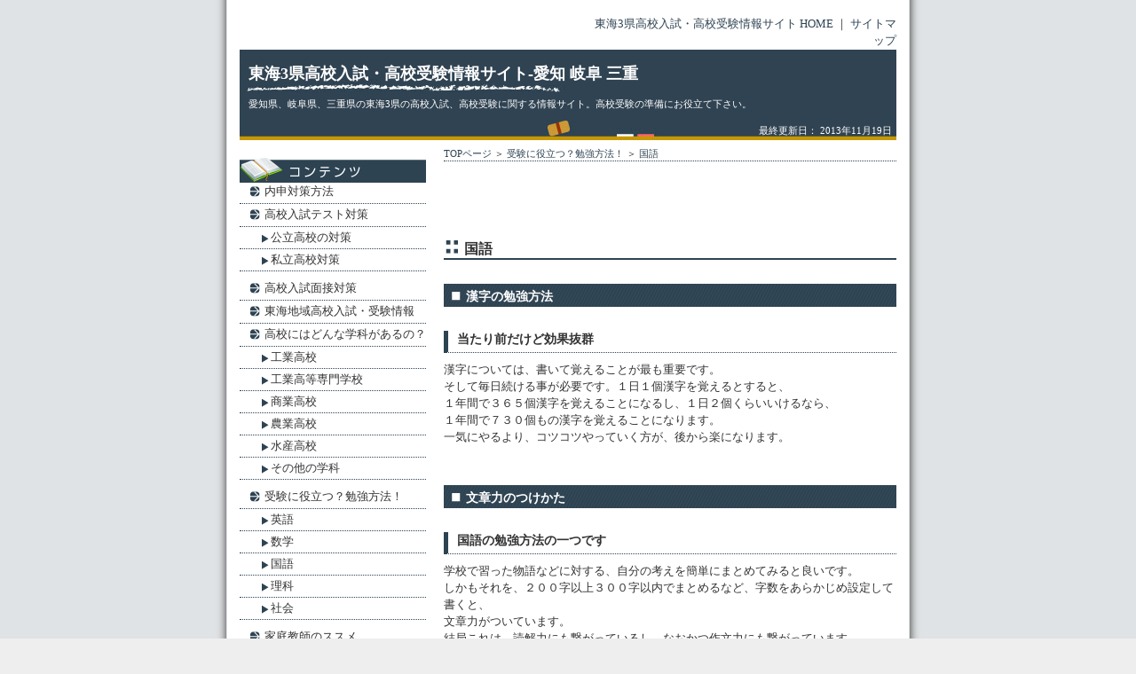

--- FILE ---
content_type: text/html
request_url: http://www.tokai-school.net/method/language/
body_size: 3529
content:
<?xml version="1.0" encoding="UTF-8"?>
<!DOCTYPE html PUBLIC "-//W3C//DTD XHTML 1.0 Transitional//EN" "http://www.w3.org/TR/xhtml1/DTD/xhtml1-transitional.dtd">
<html xmlns="http://www.w3.org/1999/xhtml" xml:lang="ja" lang="ja">
<head>
	<meta http-equiv="Content-Type" content="text/html; charset=UTF-8" />
	<meta http-equiv="Content-Script-Type" content="text/javascript" />
	<meta http-equiv="Content-Style-Type" content="text/css" />
	<meta name="description" content="愛知県、岐阜県、三重県の東海3県の高校入試、高校受験に関する情報サイト。高校受験の準備にお役立て下さい。" />
	<title>国語 | 東海3県高校入試・高校受験情報サイト-愛知 岐阜 三重</title>
	<link rev="made" href="mailto:your@emailaddress" title="E-mail address" />
	<link rel="index" href="http://www.tokai-school.net/" title="home" />
	<link rel="stylesheet" href="http://www.tokai-school.net/styles-site.css" type="text/css" />
	<link rel="alternate" type="application/atom+xml" title="Atom" href="http://www.tokai-school.net/atom.xml" />
	<link rel="alternate" type="application/rss+xml" title="RSS 2.0" href="http://www.tokai-school.net/index.xml" /> 
	<link rel="EditURI" type="application/rsd+xml" title="RSD" href="http://www.tokai-school.net/rsd.xml" />
</head>
<body>
<div id="header">
<div class="rbox">
<p><a href="http://www.tokai-school.net/">東海3県高校入試・高校受験情報サイト HOME</a> ｜ <a href="http://www.tokai-school.net/archives.html">サイトマップ</a></p>
</div>
<div class="head">
<h1><a href="http://www.tokai-school.net/">東海3県高校入試・高校受験情報サイト-愛知 岐阜 三重</a></h1>
<p class="summary">愛知県、岐阜県、三重県の東海3県の高校入試、高校受験に関する情報サイト。高校受験の準備にお役立て下さい。</p>
<p class="date">最終更新日： 2013年11月19日</p>
</div>
</div>
<div id="main">
	<div id="contents">
		<p id="panlist"><a href="http://www.tokai-school.net/">TOPページ</a>&nbsp;＞&nbsp;<a href="http://www.tokai-school.net/method/">受験に役立つ？勉強方法！</a>&nbsp;＞&nbsp;<a href="http://www.tokai-school.net/method/language/">国語</a></p>

<br />
<script type="text/javascript"><!--
google_ad_client = "pub-5448768534237239";
google_ad_width = 468;
google_ad_height = 60;
google_ad_format = "468x60_as";
google_ad_type = "text_image";
google_ad_channel = "";
google_color_border = "FFFFFF";
google_color_bg = "FFFFFF";
google_color_link = "2e4352";
google_color_text = "000000";
google_color_url = "000000";
//-->
</script>
<script type="text/javascript"
  src="http://pagead2.googlesyndication.com/pagead/show_ads.js">
</script>		
		<h2>国語</h2>
		

					<h3><a href="http://www.tokai-school.net/2006/12/language_2.html">漢字の勉強方法</a></h3>

			<h4>当たり前だけど効果抜群</h4>
<p>漢字については、書いて覚えることが最も重要です。<br />
そして毎日続ける事が必要です。１日１個漢字を覚えるとすると、<br />
１年間で３６５個漢字を覚えることになるし、１日２個くらいいけるなら、<br />
１年間で７３０個もの漢字を覚えることになります。<br />
一気にやるより、コツコツやっていく方が、後から楽になります。</p>

			<p class="ri">　
			　
			</p>
					<h3><a href="http://www.tokai-school.net/2006/12/language_1.html">文章力のつけかた</a></h3>

			<h4>国語の勉強方法の一つです</h4>
<p>学校で習った物語などに対する、自分の考えを簡単にまとめてみると良いです。<br />
しかもそれを、２００字以上３００字以内でまとめるなど、字数をあらかじめ設定して書くと、<br />
文章力がついています。<br />
結局これは、読解力にも繋がっているし、なおかつ作文力にも繋がっています。</p>

			<p class="ri">　
			　
			</p>
		

<br />
<script type="text/javascript"><!--
google_ad_client = "ca-pub-5448768534237239";
/* 336x280_jyuken */
google_ad_slot = "3032710156";
google_ad_width = 336;
google_ad_height = 280;
//-->
</script>
<script type="text/javascript"
src="//pagead2.googlesyndication.com/pagead/show_ads.js">
</script>
<br />
<script type="text/javascript"><!--
google_ad_client = "ca-pub-5448768534237239";
/* 336x280_jyuken */
google_ad_slot = "3032710156";
google_ad_width = 336;
google_ad_height = 280;
//-->
</script>
<script type="text/javascript"
src="//pagead2.googlesyndication.com/pagead/show_ads.js">
</script>
	</div>
	<div id="navi">
	<h3 class="contents"><img alt="東海3県高校入試・高校受験情報サイト-愛知 岐阜 三重のコンテンツ" src="http://www.tokai-school.net/img/bg_contents.gif" width="210" height="28" /></h3>
		<ul><li><a href="http://www.tokai-school.net/naishin/">内申対策方法</a></li><li><a href="http://www.tokai-school.net/entrance/">高校入試テスト対策</a><ul class="sub"><li><a href="http://www.tokai-school.net/entrance/public/">公立高校の対策</a></li><li><a href="http://www.tokai-school.net/entrance/private/">私立高校対策</a></li></ul></li><li><a href="http://www.tokai-school.net/interview/">高校入試面接対策</a></li><li><a href="http://www.tokai-school.net/tokaientrance/">東海地域高校入試・受験情報</a></li><li><a href="http://www.tokai-school.net/choice/">高校にはどんな学科があるの？</a><ul class="sub"><li><a href="http://www.tokai-school.net/choice/industrial/">工業高校</a></li><li><a href="http://www.tokai-school.net/choice/technology/">工業高等専門学校</a></li><li><a href="http://www.tokai-school.net/choice/commercial/">商業高校</a></li><li><a href="http://www.tokai-school.net/choice/agriculture/">農業高校</a></li><li><a href="http://www.tokai-school.net/choice/fisheries/">水産高校</a></li><li><a href="http://www.tokai-school.net/choice/others/">その他の学科</a></li></ul></li><li><a href="http://www.tokai-school.net/">受験に役立つ？勉強方法！</a><ul class="sub"><li><a href="http://www.tokai-school.net/method/english/">英語</a></li><li><a href="http://www.tokai-school.net/method/math/">数学</a></li><li><a href="http://www.tokai-school.net/method/language/">国語</a></li><li><a href="http://www.tokai-school.net/method/science/">理科</a></li><li><a href="http://www.tokai-school.net/method/society/">社会</a></li></ul></li><li><a href="http://www.tokai-school.net/recommendation/">家庭教師のススメ</a></li><li><a href="http://www.tokai-school.net/news/">高校入試関連コラム</a></li><li><a href="http://www.tokai-school.net/link/">リンク集</a><ul class="sub"><li><a href="http://www.tokai-school.net/link/katekyolink/">家庭教師関連</a></li><li><a href="http://www.tokai-school.net/link/kyoikulink/">教育関連</a></li></ul></li></ul>
			<div class="spacer"><img src="http://www.tokai-school.net/img/spacer.gif" width="210" height="20" alt="・" ></div>
                               <div class="free-top">
			<p>東海地域高校入試情報</p>
		</div>
		<div class="free">
<p><a href="http://aichi.tokai-school.net/"> 愛知県高校入試・受験情報サイト</a></p>
<p><a href="http://gifu.tokai-school.net/"> 岐阜県高校入試・受験情報サイト</a></p>
<p><a href="http://mie.tokai-school.net/"> 三重県高校入試・受験情報サイト</a></p>
　　　　　　　　　　　　　　</div>

                               
			<div class="spacer"><img src="http://www.tokai-school.net/img/spacer.gif" width="210" height="10" alt="・" ></div>
	<h3 class="contents"><img alt="サイト内検索" src="http://www.tokai-school.net/img/bg_search.jpg" width="210" height="32" /></h3>
		<div id="search">
			<form method="get" action="http://clc.xsrv.jp/cgi-bin/mt/mt-search.cgi">
			<input type="hidden" name="IncludeBlogs" value="3" />
			<input name="search" class="box" value="" tabindex="0" accesskey="s" />
			<input type="image" src="http://www.tokai-school.net/img/bt_search.gif" value="検索" class="submit" alt="検索" tabindex="0" accesskey="b" />
			</form>
		</div>

			<div class="spacer"><img src="http://www.tokai-school.net/img/spacer.gif" width="210" height="10" alt="・" ></div>

	<p id="feeds"><a href="http://www.tokai-school.net/atom.xml">このブログのフィードを取得</a><br />[<a href="http://www.sixapart.jp/about/feeds">フィードとは</a>]</p>
	
	</div>
	<br class="cl" />
</div>
<div id="footer">
		<p class="bttop"><a href="#header">PageTOP ▲</a></p>
			<p class="foot--link"><a href="http://www.tokai-school.net/">東海3県高校入試・高校受験情報サイト HOME</a> ｜  <a href="mailto:info@tokai-school.net"> 問い合わせ </a> ｜ <a href="http://www.tokai-school.net/archives.html">サイトマップ</a> ｜<a href="http://www.tokai-school.net/privacy.html" rel="nofollow"> プライバシーポリシー </a>｜<a href="http://www.tokai-school.net/naishin/">内申対策について</a> ｜<a href="http://www.tokai-school.net/entrance/">高校入試テスト対策</a> ｜
<a href="http://www.tokai-school.net/interview/">高校入試面接対策</a> ｜<a href="http://www.tokai-school.net/tokaientrance/">東海地域高校入試・受験情報</a> ｜<a href="http://www.tokai-school.net/choice/">高校にはどんな学科があるの？</a> ｜<a href="http://www.tokai-school.net/recommendation/">家庭教師のススメ</a>｜<a href="http://www.tokai-school.net/news/">高校入試関連コラム</a>｜<a href="http://www.ekatekyo.jp/">家庭教師・塾どこにする？徹底比較</a>｜<a href="http://www.k-feel.net/">家庭教師 アルバイト </a>｜<a href="http://www.k-ill.net/">家庭教師 アルバイト 登録 </a> | <a href="http://www.k-toroku.com/">家庭教師アルバイト一括登録</a>｜ <a href="http://www.ekatekyo.net/">家庭教師を名古屋 愛知 岐阜 三重でお探しの方</a></p>
	<div class="foot-a">
		<address>Copyright (C) 2006 <a href="http://www.tokai-school.net/">東海3県高校入試・高校受験情報サイト-愛知 岐阜 三重</a> All Rights Reserved.</address>
	</div>
<script type="text/javascript">
var gaJsHost = (("https:" == document.location.protocol) ? "https://ssl." : "http://www.");
document.write(unescape("%3Cscript src='" + gaJsHost + "google-analytics.com/ga.js' type='text/javascript'%3E%3C/script%3E"));
</script>
<script type="text/javascript">
var pageTracker = _gat._getTracker("UA-3510433-7");
pageTracker._initData();
pageTracker._trackPageview();
</script>
</div>
</body>
</html>

--- FILE ---
content_type: text/html; charset=utf-8
request_url: https://www.google.com/recaptcha/api2/aframe
body_size: 267
content:
<!DOCTYPE HTML><html><head><meta http-equiv="content-type" content="text/html; charset=UTF-8"></head><body><script nonce="LZmsIQAk3HrMwAWghq7WPQ">/** Anti-fraud and anti-abuse applications only. See google.com/recaptcha */ try{var clients={'sodar':'https://pagead2.googlesyndication.com/pagead/sodar?'};window.addEventListener("message",function(a){try{if(a.source===window.parent){var b=JSON.parse(a.data);var c=clients[b['id']];if(c){var d=document.createElement('img');d.src=c+b['params']+'&rc='+(localStorage.getItem("rc::a")?sessionStorage.getItem("rc::b"):"");window.document.body.appendChild(d);sessionStorage.setItem("rc::e",parseInt(sessionStorage.getItem("rc::e")||0)+1);localStorage.setItem("rc::h",'1768787857095');}}}catch(b){}});window.parent.postMessage("_grecaptcha_ready", "*");}catch(b){}</script></body></html>

--- FILE ---
content_type: text/css
request_url: http://www.tokai-school.net/styles-site.css
body_size: 3168
content:
@charset "UTF-8";


body {
	margin:0;
	padding:0;
	text-align:center;
	color:#333333;
	background:#eeeeee url(http://www.tokai-school.net/img/bg_main.gif) repeat-y center top;
}
img {
	border:0;
	display:block;
}
p {
	font-size:80%;
	line-height:150%;
	margin:0;
	padding:0;
	color:#333333;
}
p.ri {
	font-size:10px;
	text-align:right;
	padding:0 0 4px 0;
}
p.ri a {
	color:#2e4352;
	background:url(http://www.tokai-school.net/img/icon_top_01.gif) no-repeat top left;
	padding-left:18px; 
	  }
p.ri a:hover {
	color:#cc6666;
	text-decoration:underline;
}
ul {
	list-style-type:none;
	line-height:120%;
	margin:0;
	padding:0;
}
form {
	margin:0;
	padding:0;
}
.cl {
	clear:both;
}

/* link */
/* -------------------------------------------------------- */
a {
	text-decoration:none;
}
a:link , a:visited {
	color:#2e4352;
}
a:hover , a:active {
	color:#999999;
}
h3 a:link , h3 a:visited {
	color:#ffffff;
}
h3 a:hover , h3 a:active {
	color:#ccccff;
}



/* header */
/* -------------------------------------------------------- */
#header {
	width:740px;
	text-align:left;
	margin:0 auto;
}
#header div.lbox {
	width:400px;
	float:left;
}
#header div.lbox p {
	font-size:200%;
	font-weight:bold;
	line-height:110%;
	margin:10px 0 0 0;
}
#header div.rbox {
	width:340px;
	padding:18px 0 0 0;
	float:right;
}
#header div.rbox p {
	text-align:right;
}


div.head{
	clear:both;
	background: url(http://www.tokai-school.net/img/top_image.jpg) no-repeat left top;
	color:#ffffff;
	margin:0;
	padding:0px 0px 0px 0px;
	height:102px;
}

div.head h1{
	clear:both;
	font-size:18px;
	color:#ffffff;
	margin:0px 0 0 10px;
	padding:15px 0px 0px 0px;
}

div.head h1 a:link , div.head h1 a:visited {
	color:#ffffff;

}
div.head h1 a:hover , div.head h1 a:active {
	color:#ffffff;

}

div.head p.summary{
	clear:both;
	font-size:11px;
	color:#ffffff;
	margin:0px 0 0 10px;
	padding:14px 0px 0px 0px;
}

div.head p.date{
	text-align:right;
	font-size:11px;
	color:#ffffff;
	margin:0px 5px 0 0px;
	padding:14px 0px 0px 0px;
}

/* main */
/* -------------------------------------------------------- */
#main {
	width:740px;
	text-align:left;
	margin:0 auto;
}

#sitemap {
	margin:0;
}
#sitemap ul {
	font-size:100%;
	margin:0;
	padding:0;
}
#sitemap ul li {
	margin:20px 0 0 0;
	padding:0 0 0 20px;
	background:url(http://www.tokai-school.net/img/bg-h5.gif) no-repeat left top;
}
#sitemap ul.sub {
	font-size:100%;
}
#sitemap ul.sub li {
	margin:5px 0 0 0;
	padding:5px 0 0 20px;
	border-top:dotted 1px #2e4352;
	background:url(http://www.tokai-school.net/img/icon_01.gif) no-repeat 5px 6px;
}

#subnavi {
	font-size:80%;
	text-align:left;
	margin:5px 0 0 0;
}
#subnavi li {
	display:inline;
	margin:0 15px 0 0;
}
#subnavi li a {
	padding:0 0 0 12px;
	background:url(http://www.tokai-school.net/img/icon_02.gif) no-repeat left top;
}

#news {
	margin:20px 0 0 0;
}
#news ul {
	font-size:80%;
	margin:0 10px;
}
#news ul li {
	margin:6px 0 0 0;
	padding:0 0 4px 0;
	border-bottom:dotted 1px #2e4352;
}
#news div {
}
#search_h {
	margin:0px 0 0 0;
	background-color:#dcdfe2;
	height:30px;
	padding:15px 0 10px 0;
}
#search_h input.box {
	width:250px;
	margin:0px 6px 0 20px;
	vertical-align:top;
}
div.lbox2 {
	width:245px;
	float:left;
}
div.rbox2 {
	width:245px;
	float:right;
}
div.lbox2 h2 , div.rbox2 h2 {
	margin:10px 0px 0px 0px;
	padding:0;
}
div.mbox{
       margin:0px 5px 5px 0px;
	background-color:#ffffff;
	padding:0px;
	width:305px;
        height:250px;
	float:left;
}
div.mbox2{
       margin:0px 5px 5px 0px;
	background-color:#ffffff;
	padding:0px 0px 2px 5px;
	width:305px;
        height:250px;
	float:right;
}
div.type3 {
        width:510px;　
	padding:10px;
	background:url(http://www.tokai-school.net/img/blockquote_bg.gif) #ffffff;
	border:solid 1px #2e4352;
}
div.type1 {
	padding:6px;
	background:url(http://www.tokai-school.net/img/blockquote_bg.gif) #ffffff;
	border:solid 1px #2e4352;
}
div.type1 img {
	border:solid 1px #2e4352;
	float:left;
	margin:0 12px 0 0;
}
div.type1 p.type1 {
	font-size:10px;
	text-align:right;
	padding:6px 0 0 0;
}
div.type1 p.type1 a {
          color:#2e4352;
          background:url(http://www.tokai-school.net/img/icon_top_01.gif) no-repeat top left;
	  padding-left:18px; 
	  }
div.type1 p.type1 a:hover {
          color:#cc6666;
	  text-decoration:underline;
}
div.type1 ul {
	list-style-type:disc;
	font-size:80%;
	color:#333333;
	margin:0 0 0 15px;
	padding:0;
}
div.mbox{
       margin:0;
	background-color:#ffffff;
	padding:0px;
	width:305px;
        height:250px;
	float:left;
}
div.lbox1 {
	width:500px;
	float:left;
}
div.lbox1 h2 {
	margin:10px 0px 0px 0px;
	padding:0;
}

div.type2 {
	padding:6px;
	background:url(http://www.tokai-school.net/img/blockquote_bg.gif) #ffffff;
	border:solid 1px #2e4352;
}
div.type2 img {
	border:solid 1px #2e4352;
	float:left;
	margin:0 12px 0 0;
}
div.type2 p.type2 {
	font-size:10px;
	text-align:right;
	padding:6px 0 0 0;
}
div.type2 p.type2 a {
          color:#2e4352;
          background:url(http://www.tokai-school.net/img/icon_top_01.gif) no-repeat top left;
	  padding-left:18px; 
	  }
div.type2 p.type1 a:hover {
          color:#cc6666;
	  text-decoration:underline;
}
div.type2 ul {
	list-style-type:disc;
	font-size:80%;
	color:#333333;
	margin:0 0 0 15px;
	padding:0;
}

/* navi */
/* -------------------------------------------------------- */
#navi {
	width:210px;
	float:left;
	padding:10px 0 0px 0;
	margin:0 0 0px 0px;
}

#navi ul {
	margin:0;
	padding:0;
}
#navi ul li {
	margin:0;
	padding:0;
}
#navi ul li a {
	display:block;
	font-size:13px;
	font-weight:bold;
	color:#333333;
	padding:2px 0 4px 28px;
	background:#ffffff url(http://www.tokai-school.net/img/bg_navi.gif) no-repeat left top;
	border-bottom:dotted 1px #2e4352;
	font-weight:normal;
}
#navi ul li a:hover {
	color:#333333;
	background:#ffffff url(http://www.tokai-school.net/img/bg_navi2.gif) no-repeat left top;
}
#navi ul.sub {
	margin:0 0 7px 0px;
}
#navi ul.sub li a {
	display:block;
	font-size:13px;
	font-weight:normal;
	color:#333333;
	padding:2px 0 3px 35px;
	background:#ffffff url(http://www.tokai-school.net/img/bg_subnavi.gif) no-repeat left top;
	border-top:0;
	border-left:0;
	border-bottom:dotted 1px #2e4352;
	border-right:0;
font-weight:normal;
}
#navi ul.sub li a:hover {
	color:#333333;
	background:#ffffff url(http://www.tokai-school.net/img/bg_subnavi2.gif) no-repeat left top;
}


div.free-top{
	font-size:14px;
	color:#ffffff;
	margin:0px 0 0 0;
	padding:0px 0px 0px 0px;
	background:#ffffff url(http://www.tokai-school.net/img/bg_free.jpg) no-repeat right top;
	border:none;
font-weight:normal;
height:32px;
}

div.free-top p{
	font-size:80%;
	line-height:150%;
	margin:0;
	padding:10px 0 0 40px;
	color:#333333;
	font-size:14px;
	color:#ffffff;
}

div.free{
	margin:0;
	background-color:#dcdfe2;
	padding:0px;
	width:210px;
}

div.free p{
	font-size:11px;
	line-height:150%;
	margin:0;
	padding:5px;
	color:#333333;
}



#search {
	margin:0px 0 0 0;
	background-color:#dcdfe2;
	height:30px;
	padding:15px 0 10px 0;
}
#search input.box {
	width:120px;
	margin:0px 6px 0 20px;
	vertical-align:top;
}

#information {
	margin:20px 0 0 0;
}
#information ul {
	font-size:80%;
	color:#333333;
	padding:0 5px 5px 5px;
	background:#eeeeee;
	border:solid 1px #cccccc;
}
#information ul li {
	margin:5px 0 0 0;
	padding:0 0 5px 0;
	border-bottom:dotted 1px #999999;
}

p#feeds {
	text-align:center;
	margin:20px 0 0 0;
	padding:2px;
	border:dotted 1px #666666;
}

p#ccl {
	font-size:70%;
	line-height:110%;
	margin:20px 0 0 0;
	padding:4px;
	border:dotted 1px #666666;
}


/* footer */
/* -------------------------------------------------------- */
#footer {
	width:740px;
	text-align:center;
	margin:0 auto;
	padding:40px 0 0 0;
}
#footer p {
	padding:5px 0;
}
#footer p.bttop {
	font-size:70%;
	text-align:right;
	padding:0;
	border-bottom:dotted 1px #2e4352;
}
#footer address {
	font-size:80%;
	font-style:normal;
	padding:12px 0;
	color:#ffffff;
}
#footer address a:link , #footer address a:visited {
	color:#ffffff;
}
#footer address a:hover , #footer address a:active {
	color:#ffffff;
}

div.foot-a{
	background:#ffffff url(http://www.tokai-school.net/img/bg-foot.gif) no-repeat right top;
	margin:0;
	padding:0px 0 30px 0;
}

/* contents */
/* -------------------------------------------------------- */
#contents {
	width:510px;
	float:right;
	text-align:left;
}

#contents p {
	margin-bottom:5px;
}

#contents ul {
	font-size:80%;
}

#contents ol {
	font-size:80%;
}

#contents #panlist {
	font-size:70%;
	margin:5px 0 0 0;
	padding:2px 0 0 0;
	border-bottom:dotted 1px #2e4352;
}



/* common */
/* -------------------------------------------------------- */
h2 {
	font-size:100%;
	color:#333333;
	margin:10px 0 0 0;
	padding:1px 0 8px 23px;
	background:#ffffff url(http://www.tokai-school.net/img/bg-h2.gif) no-repeat left top;
}

h2.top {
	font-size:100%;
	color:#333333;
	margin:15px 0 5px 0;
	padding:1px 0 8px 23px;
	background:#ffffff url(http://www.tokai-school.net/img/bg-h2.gif) no-repeat left top;
}


h3 {
	font-size:90%;
	color:#ffffff;
	margin:20px 0 10px 0;
	padding:5px 0px 2px 25px;
	background:#ffffff url(http://www.tokai-school.net/img/bg-h3.gif) no-repeat right top;
	border:none;
	height:26px;
}

h3.free {
	font-size:14px;
	color:#ffffff;
	margin:0px 0 0 0;
	padding:8px 0px 0px 40px;
	background:#ffffff url(http://www.tokai-school.net/img/bg_free.jpg) no-repeat right top;
	border:none;
	font-weight:normal;
}

h3.contents {
	font-size:13px;
	color:#ffffff;
	margin:10px 0 0 0;
	padding:0px 0px 0px 0px;
	background:none;
	border:none;
}

h4 {
	font-size:90%;
	color:#333333;
	margin:20px 0 10px 0;
	padding:0 0 5px 10px;
	border-left:solid 5px #2e4352;
	border-bottom:dotted 1px #2e4352;
}
h5 {
	font-size:80%;
	color:#333333;
	margin:20px 0 10px 0;
	padding:0 0 1px 16px;
	background:#ffffff url(http://www.tokai-school.net/img/bg-h5.gif) no-repeat left top;
}
.ri {
	text-align:right;
}
.ri1 {
	text-align:right;
	padding-bottom:5px;
	border-bottom:dotted 1px #999999;
}



/* trackback/comment */
/* -------------------------------------------------------- */
#contents fieldset {
	margin:40px 0 0 0;
	padding:10px;
	border:dotted 1px #223388;
}
#contents fieldset legend {
	font-size:80%;
	font-weight:bold;
	color:#333333;
	padding:0 50px 0 6px;
	background:#ffffff;
	border-top:solid 1px #9999cc;
	border-left:solid 1px #9999cc;
	border-bottom:solid 1px #223388;
	border-right:solid 1px #223388;
}
#contents fieldset p {
	padding:0;
}
#contents fieldset div.lbox {
	width:80px;
	padding:10px 0;
	float:left;
}
#contents fieldset div.lbox p {
	font-size:80%;
	font-weight:bold;
	margin:0 0 0 10px;
	padding:2px 0 0 0;
}
#contents fieldset div.rbox {
	width:370px;
	padding:10px 0;
	float:left;
}
#contents fieldset div.rbox input {
	width:350px;
}
#contents fieldset textarea {
	width:470px;
}
#contents p.tra {
	color:#333333;
	margin:20px 0 0 0;
	padding:5px 15px;
	border:solid 1px #bbbbdd;
	background:#eeeeee;
}
blockquote {
	font-size:80%;
	color:#cc0000;
	background:#ffffff;
}



div.spacer{
	clear:both;
	padding:0;
	margin:0;
}

.b {
	font-weight:bold;
}
.red {
	color:#cc0000;
}
.blu {
	color:#0000cc;
}
.f12 {
	font-size:120%;
	line-height:120%;
}
.f14 {
	font-size:140%;
	line-height:140%;
}
ol {
	list-style-type:decimal;
	font-size:80%;
	line-height:140%;
	color:#333333;
	margin:5px 0 5px 0;
	padding:5px 5px 5px 35px;
	background:#ebeaec;
	border:solid 1px #2e4352;
}

ul.type1 {
	font-size:80%;
	line-height:140%;
	color:#333333;
	margin:5px 0 5px 0;
	padding:5px 5px 5px 25px;
	background:#ebeaec;
	border:solid 1px #2e4352;
}
ul.type1 li {
	list-style:outside;
list-style-type:square;
	padding:0px;
	padding:0px 0px 0px 0px;
}
ul.type4 {
	list-style-type:none;
	font-size:90%;
	font-weight:bold;
	color:#000066;
	margin:5px 0 5px 0;
	padding:5px 15px 5px 15px;
	background:#ebeaec;
	border:solid 1px #2e4352;
}
ul.type4 li {
	background:url(http://www.tokai-school.net/img/icon_04.gif) no-repeat top left;
	padding:0 0 0 23px;
}
ul.type5 {
	list-style-type:none;
	font-size:80%;
	color:#333333;
	margin:0 20px;
	padding:0;
}
ul.type5 li {
	margin:3px 0 0 0;
	padding:0 0 3px 23px;
	background:transparent url(http://www.tokai-school.net/img/sub_li_icon.gif) no-repeat 4px 5px;
	border-bottom:solid 1px #ccddcc;
}

table.type6 {
	border-collapse:collapse;
	border-spacing:0;
	empty-cells:show;
	width:100%;
	font-size:80%;
	line-height:140%;
	border:solid 3px #2e4352;
	background:#ffffff;
	margin:10px 0 10px 0;
}
table.type6 th {
	text-align:center;
	width:15%;
	padding:2px 5px;
	border:solid 1px #2e4352;
	background:#ebeaec;
}
table.type6 td {
	text-align:left;
	width:85%;
	vertical-align:top;
	padding:5px;
	border:solid 1px #2e4352;
}
table.type6 td dt {			
	color:#2e4352;		
	font-weight:bold;		
	margin:5px 0 0 0;		
	padding:0 0 0 4px;		
	border-left:solid 8px #2e4352;		
	border-bottom:solid 1px #2e4352;		
}			
table.type6 td dd {			
	margin:2px 0 0 0;		
	padding:0 0 0 12px;		

div.error ul {
	font-size:80%;
	line-height:140%;
	color:#ff0000;
	margin:5px 0 10px 0;
	padding:5px 5px 5px 25px;
	background:#ebeaec;
	border:solid 1px #2e4352;
}
div.error ul li {
	list-style:inside;
                list-style-type:square;
	padding:0px;
	padding:0px 0px 0px 0px;
}